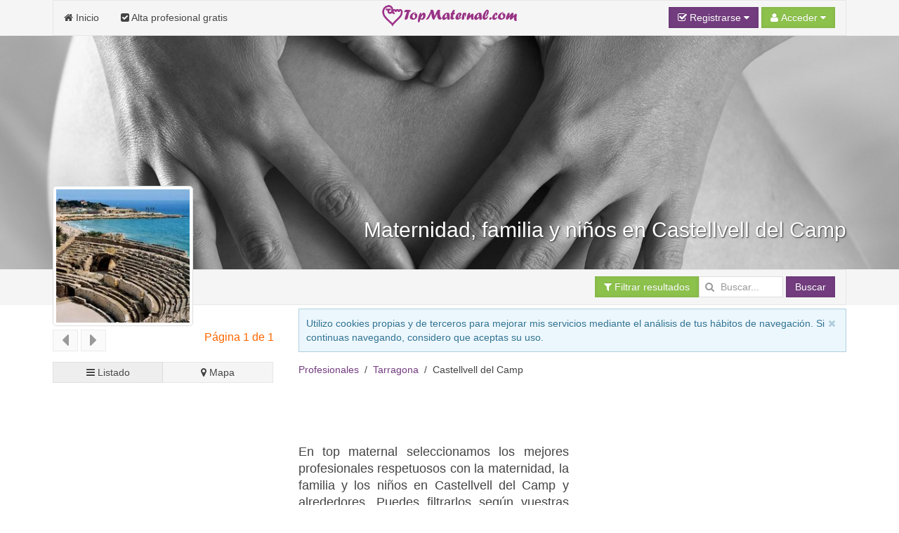

--- FILE ---
content_type: text/html; charset=UTF-8
request_url: https://www.topmaternal.com/Tarragona/Castellvell-del-Camp.htm
body_size: 11919
content:
<!DOCTYPE html><html
xmlns="http://www.w3.org/1999/xhtml" lang="es" xml:lang="es"><head><link
rel="dns-prefetch" href="www.google-analytics.com"><link
rel="dns-prefetch" href="maps.googleapis.com"><link
rel="dns-prefetch" href="apis.google.com"><meta
name="viewport" content="width=device-width, initial-scale=1"><script async src="/jsv3/js.min.js" type="text/javascript"></script><style>html{font:normal 14px / 20px Verdana,Arial,sans-serif;-webkit-text-size-adjust:100%;-ms-text-size-adjust:100%;background:#fff;color:#444}body{margin:0}a{background:transparent}a{color:#723c7e;text-decoration:none;cursor:pointer}strong{font-weight:bold}ins{background:#ffa;color:#444;text-decoration:none}img{max-width:100%;height:auto;-moz-box-sizing:border-box;box-sizing:border-box;border:0;vertical-align:middle}p,ul{margin:0 0 15px 0}*+p{margin-top:15px}ul{padding-left:30px}hr{-moz-box-sizing:content-box;box-sizing:content-box;height:0;margin:15px 0;border:0;border-top:1px solid #ddd}::-moz-selection{background:#39f;color:#fff;text-shadow:none}::selection{background:#39f;color:#fff;text-shadow:none}nav{display:block}.uk-grid:before,.uk-grid:after{content:" ";display:table}.uk-grid:after{clear:both}.uk-grid{margin:0 0 0 -25px;padding:0;list-style:none}.uk-grid>*{margin:0;padding-left:25px;float:left}.uk-grid>*>:last-child{margin-bottom:0}@media (min-width:1220px){.uk-grid:not(.uk-grid-preserve){margin-left:-35px}.uk-grid:not(.uk-grid-preserve)>*{padding-left:35px}}@media (min-width:1220px){.uk-grid-divider:not(.uk-grid-preserve):empty{margin-top:35px;margin-bottom:35px}}.uk-grid-divider:empty{margin-top:25px;margin-bottom:25px;border-top:1px solid #ddd}[class*='uk-width']{-moz-box-sizing:border-box;box-sizing:border-box;width:100%}.uk-width-1-1{width:100%}.uk-width-3-10{width:30%}.uk-panel{display:block;position:relative}.uk-panel:before,.uk-panel:after{content:" ";display:table}.uk-panel:after{clear:both}.uk-panel>:not(.uk-panel-title):last-child{margin-bottom:0}.uk-nav{margin:0;padding:0;list-style:none}.uk-nav li>a{display:block;text-decoration:none}.uk-nav>li>a{padding:5px 15px}.uk-nav-header{padding:5px 15px;text-transform:uppercase;font-weight:bold;font-size:12px}.uk-nav-header:not(:first-child){margin-top:15px}.uk-nav-divider{margin:9px 15px}.uk-nav-dropdown>li>a{color:#444}.uk-nav-dropdown .uk-nav-header{color:#999}.uk-nav-dropdown .uk-nav-divider{border-top:1px solid #ddd}.uk-nav-offcanvas>li>a{color:#ccc;padding:10px 15px;border-top:1px solid rgba(0,0,0,0.3);box-shadow:inset 0 1px 0 rgba(255,255,255,0.05);text-shadow:0 1px 0 rgba(0,0,0,0.5)}.uk-nav-offcanvas{border-bottom:1px solid rgba(0,0,0,0.3);box-shadow:0 1px 0 rgba(255,255,255,0.05)}.uk-navbar{background:#f5f5f5;color:#444;border:1px solid rgba(0,0,0,0.06);border-radius:0}.uk-navbar:before,.uk-navbar:after{content:" ";display:table}.uk-navbar:after{clear:both}.uk-navbar-nav{margin:0;padding:0;list-style:none;float:left}.uk-navbar-nav>li{float:left;position:relative}.uk-navbar-nav>li>a{display:block;-moz-box-sizing:border-box;box-sizing:border-box;text-decoration:none;height:50px;padding:0 15px;line-height:49px;color:#444;font-size:14px;font-family:Verdana,Arial,sans-serif;font-weight:normal;margin-top:-1px;margin-left:-1px;border:1px solid transparent;border-bottom-width:0;text-shadow:0 1px 0 #fff}.uk-navbar-nav .uk-navbar-nav-subtitle{line-height:37px}.uk-navbar-nav-subtitle>div{margin-top:-10.5px;font-size:10px;line-height:12px}.uk-navbar-content,.uk-navbar-brand,.uk-navbar-toggle{-moz-box-sizing:border-box;box-sizing:border-box;display:block;height:50px;padding:0 15px;float:left;margin-top:-1px;text-shadow:0 1px 0 #fff}.uk-navbar-content:before,.uk-navbar-brand:before,.uk-navbar-toggle:before{content:'';display:inline-block;height:100%;vertical-align:middle}.uk-navbar-brand{font-size:18px;color:#444;text-decoration:none}.uk-navbar-toggle{font-size:18px;color:#444;text-decoration:none}.uk-navbar-toggle:after{content:"\f0c9";font-family:FontAwesome;vertical-align:middle}.uk-navbar-center{float:none;text-align:center;max-width:50%;margin-left:auto;margin-right:auto}.uk-navbar-flip{float:right}.uk-navbar-nav:first-child>li:first-child>a{border-top-left-radius:0;border-bottom-left-radius:0}.uk-form input{-moz-box-sizing:border-box;box-sizing:border-box;margin:0;border-radius:0;font:inherit;color:inherit}.uk-form input::-moz-focus-inner{border:0;padding:0}.uk-form input[type="text"],.uk-form input[type="password"],.uk-form input[type="search"]{-webkit-appearance:none}.uk-form input[type="search"]::-webkit-search-cancel-button,.uk-form input[type="search"]::-webkit-search-decoration{-webkit-appearance:none}.uk-form ::-moz-placeholder{opacity:1}.uk-form input:not([type="radio"]):not([type="checkbox"]){vertical-align:middle}.uk-form>:last-child{margin-bottom:0}.uk-form input[type="text"],.uk-form input[type="password"],.uk-form input[type="search"]{height:30px;max-width:100%;padding:4px 6px;border:1px solid #ddd;background:#fff;color:#444;-webkit-transition:all linear 0.2s;transition:all linear 0.2s;border-radius:0}.uk-form :-ms-input-placeholder{color:#999 !important}.uk-form ::-moz-placeholder{color:#999}.uk-form ::-webkit-input-placeholder{color:#999}.uk-form-row:before,.uk-form-row:after{content:" ";display:table}.uk-form-row:after{clear:both}.uk-form-row+.uk-form-row{margin-top:15px}.uk-form-icon{display:inline-block;position:relative;max-width:100%}.uk-form-icon>[class*='uk-icon-']{position:absolute;top:50%;width:30px;margin-top:-7px;font-size:14px;color:#999;text-align:center;pointer-events:none}.uk-form-icon:not(.uk-form-icon-flip)>input{padding-left:30px !important}.uk-button::-moz-focus-inner{border:0;padding:0}.uk-button{-webkit-appearance:none;margin:0;border:none;overflow:visible;font:inherit;color:#444;text-transform:none;display:inline-block;-moz-box-sizing:border-box;box-sizing:border-box;padding:0 12px;background:#f5f5f5;vertical-align:middle;line-height:28px;min-height:30px;font-size:1rem;text-decoration:none;text-align:center;border:1px solid rgba(0,0,0,0.06);border-radius:0;text-shadow:0 1px 0 #fff}.uk-button:not(:disabled){cursor:pointer}.uk-button-primary{background-color:#723c7e;color:#fff}.uk-button-success{background-color:#8cc14c;color:#fff}.uk-button-large{min-height:40px;padding:0 15px;line-height:38px;font-size:16px;border-radius:1px}.uk-button-dropdown{display:inline-block;vertical-align:middle;position:relative}.uk-button-primary,.uk-button-success{box-shadow:inset 0 0 5px rgba(0,0,0,0.05);text-shadow:0 -1px 0 rgba(0,0,0,0.1)}@font-face{font-family:'FontAwesome';src:url("/fonts/fontawesome-webfont.eot");src:url("/fonts/fontawesome-webfont.eot?#iefix") format("embedded-opentype"),url("/fonts/fontawesome-webfont.woff") format("woff"),url("/fonts/fontawesome-webfont.ttf") format("truetype");font-weight:normal;font-style:normal}[class*='uk-icon-']{font-family:FontAwesome;display:inline-block;font-weight:normal;font-style:normal;line-height:1;-webkit-font-smoothing:antialiased;-moz-osx-font-smoothing:grayscale}.uk-icon-search:before{content:"\f002"}.uk-icon-envelope-o:before{content:"\f003"}.uk-icon-user:before{content:"\f007"}.uk-icon-home:before{content:"\f015"}.uk-icon-check-square-o:before{content:"\f046"}.uk-icon-bar-chart-o:before{content:"\f080"}.uk-icon-key:before{content:"\f084"}.uk-icon-filter:before{content:"\f0b0"}.uk-icon-caret-down:before{content:"\f0d7"}.uk-icon-check-square:before{content:"\f14a"}.uk-thumbnail{display:inline-block;max-width:100%;-moz-box-sizing:border-box;box-sizing:border-box;margin:0;padding:4px;border:1px solid #ddd;background:#fff;border-radius:0}[class*='uk-animation-']{-webkit-animation-duration:0.5s;animation-duration:0.5s;-webkit-animation-timing-function:ease-out;animation-timing-function:ease-out;-webkit-animation-fill-mode:both;animation-fill-mode:both}.uk-animation-reverse{-webkit-animation-direction:reverse;animation-direction:reverse;-webkit-animation-timing-function:ease-out;animation-timing-function:ease-out}.uk-dropdown{display:none;position:absolute;top:100%;left:0;z-index:1020;-moz-box-sizing:border-box;box-sizing:border-box;width:200px;margin-top:5px;padding:15px;background:#fff;color:#444;font-size:1rem;vertical-align:top;border:1px solid #ddd;border-radius:0}.uk-dropdown .uk-nav{margin:0 -15px}@media (min-width:768px){.uk-dropdown:not(.uk-dropdown-stack)>.uk-dropdown-grid{margin-left:-15px;margin-right:-15px}.uk-dropdown:not(.uk-dropdown-stack)>.uk-dropdown-grid>[class*='uk-width-']{padding-left:15px;padding-right:15px}}@media (max-width:767px){.uk-dropdown-grid>[class*='uk-width-']{width:100%}}.uk-offcanvas{display:none;position:fixed;top:0;right:0;bottom:0;left:0;z-index:1000;background:rgba(0,0,0,0.1)}.uk-offcanvas-bar{position:fixed;top:0;bottom:0;left:0;-webkit-transform:translateX(-100%);transform:translateX(-100%);z-index:1001;width:270px;max-width:100%;background:#333;overflow-y:auto;-webkit-overflow-scrolling:touch;-webkit-transition:-webkit-transform .3s ease-in-out;transition:transform .3s ease-in-out}.uk-offcanvas-bar:after{content:"";display:block;position:absolute;top:0;bottom:0;right:0;width:1px;background:rgba(0,0,0,0.6);box-shadow:0 0 5px 2px rgba(0,0,0,0.6)}.uk-text-small{font-size:11px;line-height:16px}.uk-text-center{text-align:center !important}.uk-container{-moz-box-sizing:border-box;box-sizing:border-box;max-width:980px;padding:0 25px}@media (min-width:1220px){.uk-container{max-width:1200px;padding:0 35px}}.uk-container:before,.uk-container:after{content:" ";display:table}.uk-container:after{clear:both}.uk-container-center{margin-left:auto;margin-right:auto}.uk-responsive-width,.uk-responsive-height{-moz-box-sizing:border-box;box-sizing:border-box}.uk-responsive-width{max-width:100%;height:auto}.uk-responsive-height{max-height:100%;width:auto}.uk-margin-top{margin-top:15px !important}.uk-margin-large-top{margin-top:50px !important}.uk-border-rounded{border-radius:5px}@media (min-width:960px){.uk-visible-small{display:none !important}.uk-visible-medium{display:none !important}}@media (min-width:768px) and (max-width:959px){.uk-visible-small{display:none !important}.uk-visible-large{display:none !important }}@media (max-width:767px){.uk-visible-medium{display:none !important}.uk-visible-large{display:none !important}.uk-hidden-small{display:none !important}}ins{background: none !important;text-decoration: none;}.uk-autocomplete{display:inline-block;position:relative;max-width:100%;vertical-align:middle}.uk-search{display:inline-block;position:relative;margin:0}.uk-search:before{content:"\f002";position:absolute;top:0;left:0;width:30px;line-height:30px;text-align:center;font-family:FontAwesome;font-size:14px;color:rgba(0,0,0,.2)}.uk-search-field::-moz-focus-inner{border:0;padding:0}.uk-search-field::-webkit-search-cancel-button,.uk-search-field::-webkit-search-decoration{-webkit-appearance:none}.uk-search-field::-ms-clear{display:none}.uk-search-field::-moz-placeholder{opacity:1}.uk-search-field{-moz-box-sizing:border-box;box-sizing:border-box;margin:0;border-radius:0;font:inherit;color:#444;-webkit-appearance:none;width:120px;height:30px;padding:0 0 0 30px;border:1px solid rgba(0,0,0,0);background:rgba(0,0,0,0);-webkit-transition:all linear .2s;transition:all linear .2s;vertical-align:middle}.uk-search-field:-ms-input-placeholder{color:#999!important}.uk-search-field::-moz-placeholder{color:#999}.uk-search-field::-webkit-input-placeholder{color:#999}.uk-overlay-bottom { top: auto; } .uk-overlay-background { background: rgba(121, 63, 133, 0.0) none repeat scroll 0 0; } .uk-overlay-panel {bottom: 0; color: #fff; left: 0; padding: 20px; position: absolute; right: 0; }</style><link
rel="shortcut icon" href="/css/topmaternal/favicon.ico"><link
rel="apple-touch-icon" href="/css/topmaternal/apple-touch-icon.png"><title>Maternidad, familia y niños en Castellvell del Camp</title><meta
http-equiv="Content-Type" content="text/html; charset=UTF-8"><META
NAME="KEYWORDS" CONTENT="maternidad Castellvell del Camp, familia Castellvell del Camp, niños Castellvell del Camp, profesionales en niños Castellvell del Camp, profesionales en Castellvell del Camp, profesionales en niños Castellvell del Camp, Castellvell del Camp profesionales en niños, profesionales Castellvell del Camp Cataluña, profesionales en niños pueblo Castellvell del Camp, profesionales en niños en el pueblo de Castellvell del Camp
"><META
NAME="DESCRIPTION" CONTENT="En top maternal seleccionamos los mejores profesionales respetuosos con la maternidad, la familia y los niños en Castellvell del Camp y alrededores.
Puedes filtrarlos según vuestras necesidades (actividades, asesoramientos, acompañamiento, especialistas, educación, formación, servicios, tiendas, regalos, fotografía…) y encontrar rápidamente el profesional que más se adapta a vuestra búsqueda en ese bonito pueblo de la provincia de Tarragona..
"><META
NAME="GOOGLEBOT" CONTENT="INDEX,FOLLOW,ALL"><META
NAME="ROBOTS" CONTENT="INDEX,FOLLOW,ALL"><META
NAME="REVISIT" CONTENT="7 days"><META
NAME="NOW" CONTENT="2026-01-18 11:13:42"><META
NAME="REVIEW" CONTENT="2026-01-18 11:13:42"><META
NAME="REVISIT-AFTER" CONTENT="7 DAYS"><script>(function(i,s,o,g,r,a,m){i['GoogleAnalyticsObject']=r;i[r]=i[r]||function(){
  (i[r].q=i[r].q||[]).push(arguments)},i[r].l=1*new Date();a=s.createElement(o),
  m=s.getElementsByTagName(o)[0];a.async=1;a.src=g;m.parentNode.insertBefore(a,m)
  })(window,document,'script','//www.google-analytics.com/analytics.js','ga');

  ga('create', 'UA-93994570-1', 'auto');
  ga('send', 'pageview');</script> <script async src="//pagead2.googlesyndication.com/pagead/js/adsbygoogle.js"></script> <script>(adsbygoogle = window.adsbygoogle || []).push({
    google_ad_client: "ca-pub-3761112453908368",
    enable_page_level_ads: true
  });</script> <script type="application/ld+json">{
  "@context": "http://schema.org",
  "@type": "WebSite",
   "name": "topmaternal.com",
  "alternateName": "TopMaternal",
  "url": "https://www.topmaternal.com",
  "sameAs": [
    "https://www.facebook.com/topmaternal.spain/",
    "https://twitter.com/topmaternal",
    "https://www.instagram.com/topmaternal/",
    "https://www.linkedin.com/company/top-maternal",
    "https://plus.google.com/b/116434865461181606638/116434865461181606638",
    "https://www.youtube.com/channel/UCV2D8AU6_a4T3K_l1c7vs4w"
  ]
}</script></head><body
onload="loadScript()"><div
style="z-index:10000;"><div
style="position: absolute; top: -3px; left: 50%; -ms-transform: translate(-50%,0%);-webkit-transform: translate(-50%,0%);transform: translate(-50%, 0%); width: 200px; z-index: 10000"><div>
<img
src="/img/logo-www.topmaternal-plano.com.gif" alt="Logo "></div></div></div><div
style="z-index:9999; background-color:#f5f5f5; width: 100%"><div
class="uk-container uk-container-center"><nav
class="uk-navbar"><ul
class="uk-navbar-nav uk-hidden-small"><li><a
href="/"><i
class="uk-icon-home"></i> Inicio</a></li><li><a
href="/panel/"><i
class="uk-icon-check-square"></i> Alta profesional gratis</a></li></ul><a
href="#my-id" class="uk-navbar-toggle uk-visible-small" data-uk-offcanvas></a><div
id="userModule" class="uk-navbar-content uk-navbar-flip"></div>
</nav></div></div><div
id="my-id" class="uk-offcanvas"><div
class="uk-offcanvas-bar"><div
class="uk-margin-large-top"><ul
class="uk-nav uk-nav-offcanvas" data-uk-nav><li><a
href="/"><i
class="uk-icon-home"></i> Inicio</a></li><li><a
href="/panel/"><i
class="uk-icon-check-square"></i> Alta profesional gratis</a></li></ul><hr
/></div></div></div><div
style="z-index: 9998;"><figure
class="uk-overlay" style="margin-bottom: 0px;"><img
id="headImage" class="uk-responsive-height uk-responsive-width" src="/img/cabecera/profesionales/profesionales_3.jpg" alt="profesionales"><figcaption
class="uk-overlay-panel uk-overlay-background uk-overlay-bottom"><div
class="uk-container uk-container-center"><h1 class="uk-text-right" style="color: #fff; font-size:30px; text-shadow: 1px 1px 2px rgba(50, 50, 50, 1);">Maternidad, familia y niños en Castellvell del Camp</h1></div></figcaption></figure><div
style="width: 100%; background-color: #f5f5f5; z-index: 1;" data-uk-sticky><div
class="uk-container uk-container-center">
<nav
class="uk-navbar">
<a
id="brand" href="" class="uk-navbar-brand uk-hidden-small" style="opacity : 0.0">Castellvell del Camp</a><div
class="uk-navbar-content uk-navbar-flip"><a
href="#filtros" class="uk-button uk-button-success" data-uk-smooth-scroll="{offset: 70}"><i
class="uk-icon-filter"></i> Filtrar resultados</a><form
class="uk-form uk-search" METHOD=POST ACTION="/buscador.php"><div
class="uk-autocomplete uk-form" data-uk-autocomplete="{source:'/libv3/helpers/json.php?conector=ciudadid'}"><div
class="uk-form-icon">
<i
class="uk-icon-search"></i>
<input
class="uk-search-field" type="search" placeholder="Buscar..." name="Destino" autocomplete="on"> <script type="text/autocomplete"><ul id="findList" class="uk-nav uk-nav-autocomplete uk-autocomplete-results">
                                        {{~items}}
                                        <li data-value="{{ $item.value }}">
                                            <a>
                                                {{ $item.title }}
                                                <div>{{{ $item.text }}}</div>
                                            </a>
                                        </li>
                                        {{/items}}
                                        </ul></script> </div></div>
<button
id="searchButton" class="uk-button uk-button-primary">Buscar</button></form></div>
</nav></div></div></div><div
id="headend" style="display: none"></div><div
class="uk-container uk-container-center"><div
class="uk-grid" data-uk-grid-margin><div
class="uk-width-3-10 uk-visible-large uk-text-center"><div
id="businessLogo" style="z-index:10000; position: relative; top: -170px; margin-bottom: -180px; width: 200px; height: 200px;" class="uk-hidden-small uk-animation-reverse" data-docs-animation="uk-animation-slide-top"><img
class="uk-thumbnail uk-border-rounded uk-responsive-height uk-responsive-width" src="/resize/logo/200x200/img/logo/provincias/Tarragona.jpg" alt="Tarragona" height="200px;"></div><div
class="uk-container" style="padding: 0 5px;"><div
class="uk-margin-top"></div></div><div
id="alert-contact" class="uk-modal"><div
class="uk-modal-dialog" style="margin-top:100px;">
<a
class="uk-modal-close uk-close"></a>
A este negocio sólo se le puede contactar vía email.<br
/>Por favor, utiliza el formulario para contactar con la persona que te atenderá.</div></div><div
class="uk-grid uk-grid-small uk-text-left" data-uk-sticky="{top:60}"><div
class="uk-width-1-2 uk-margin-bottom"><button
class="uk-button uk-button-primary" type="button" disabled><i
class="uk-icon-caret-left uk-icon-medium"></i></button> <button
class="uk-button uk-button-primary" type="button" disabled><i
class="uk-icon-caret-right uk-icon-medium"></i></button></div><div
class="uk-width-1-2 uk-margin-bottom"><h4 class="uk-text-right">Página 1 de 1</h4></div><div
class="uk-width-medium-1-1"><a
href="#results" id="switcherLink" hidden data-uk-smooth-scroll> </a><div
id="listEmpresa-switch" data-uk-switcher="{connect:'#listEmpresa-content'}" class="uk-button-group uk-width-1-1"><button
id="listado" type="button" class="uk-button uk-active uk-width-1-2" aria-expanded="false"><i
class="uk-icon-bars"></i> Listado</button><button
id="mapa" type="button" class="uk-button uk-width-1-2" aria-expanded="false"><i
class="uk-icon-map-marker"></i> Mapa</button></div></div></div></div><div
class="uk-width-large-7-10 uk-width-medium-1-1"><div
id="avisoCookies" class="uk-alert uk-margin-small-top" style="display: none" data-uk-alert>
<a
href="" class="uk-alert-close uk-close"></a><p>Utilizo cookies propias y de terceros para mejorar mis servicios mediante el análisis de tus hábitos de navegación. Si continuas navegando, considero que aceptas su uso.</p></div><ul
class="uk-breadcrumb" style="margin-bottom: 0px;"><li><a
href="https://www.topmaternal.com" title="Profesionales">Profesionales</a></li><li><a
href="https://www.topmaternal.com/Tarragona.htm" title="Profesionales en Tarragona">Tarragona</a></li><li>Castellvell del Camp</li></ul><div
class="uk-panel" ><script async src="//pagead2.googlesyndication.com/pagead/js/adsbygoogle.js"></script> 
<ins
class="adsbygoogle"
style="display:inline-block;width:728px;height:90px"
data-ad-client="ca-pub-3761112453908368"
data-ad-slot="8556216535"></ins> <script>(adsbygoogle = window.adsbygoogle || []).push({});</script></div><div
class="uk-grid uk-grid-small"><div
class="uk-width-medium-5-10"><h2 class="uk-panel-title uk-text-justify">En top maternal seleccionamos los mejores profesionales respetuosos con la maternidad, la familia y los niños en Castellvell del Camp y alrededores.
Puedes filtrarlos según vuestras necesidades (actividades, asesoramientos, acompañamiento, especialistas, educación, formación, servicios, tiendas, regalos, fotografía…) y encontrar rápidamente el profesional que más se adapta a vuestra búsqueda en ese bonito pueblo de la provincia de Tarragona..</h2></div><div
class="uk-width-medium-5-10" style="min-width: 336px !important;"><div
class="uk-panel" ><script async src="//pagead2.googlesyndication.com/pagead/js/adsbygoogle.js"></script> 
<ins
class="adsbygoogle"
style="display:inline-block;width:336px;height:280px"
data-ad-client="ca-pub-3761112453908368"
data-ad-slot="1032949737"></ins> <script>(adsbygoogle = window.adsbygoogle || []).push({});</script></div></div></div><div
class="uk-panel uk-panel-box uk-panel-box-primary"><h2 class="uk-panel-title uk-text-center">Profesionales cerca de Castellvell del Camp</h2><p
class="uk-text-justify">El objetivo de esta web es aportarte la mayor información de los mejores <strong>profesionales en Castellvell del Camp</strong>, pueblo de la provincia de Tarragona. Con estos datos podrás encontrar fácilmente al profesional en niños que buscas para reparar cualquier necesidad de tenga tu hijo.</p></div><div
class="uk-grid uk-grid-small"><div
class="uk-width-medium-5-10 uk-text-right" style="min-width: 336px !important;"><div
class="uk-panel" ><script async src="//pagead2.googlesyndication.com/pagead/js/adsbygoogle.js"></script> 
<ins
class="adsbygoogle"
style="display:inline-block;width:336px;height:280px"
data-ad-client="ca-pub-3761112453908368"
data-ad-slot="2509682937"></ins> <script>(adsbygoogle = window.adsbygoogle || []).push({});</script></div></div><div
class="uk-width-medium-5-10 uk-text-justify uk-margin-top"><h4 class="uk-text-center">Profesionales en el pueblo de Castellvell del Camp</h4> Con esta guía encontrarás la mejor oferta de profesionales en Castellvell del Camp y sus alrededores.<span
class=uk-text-center><div
class="uk-panel" ><script async src="//pagead2.googlesyndication.com/pagead/js/adsbygoogle.js"></script> 
<ins
class="adsbygoogle"
style="display:inline-block;width:200px;height:90px"
data-ad-client="ca-pub-3761112453908368"
data-ad-slot="8403269333"></ins> <script>(adsbygoogle = window.adsbygoogle || []).push({});</script></div></span></div></div><div
class="uk-panel uk-panel-box uk-panel-box-primary" id="results"><p
class="uk-text-justify">A continuación te mostramos los profesionales en niños que tenemos en nuestra guía <strong>en Castellvell del Camp</strong>.<h5>Si tus servicios o actividades son dirigidos a las familias, a la maternidad y crianza respetuosa, recuerda que <a
href="/register.php" title="alta gratis">puedes crear una página</a> en nuestra web de forma totalmente <b>gratuita</b>.</h5><hr>
En topmaternal.com hallarás al profesional que necesitas para tus hijos.</p></div><span
id="results"></span><ul
class="uk-switcher uk-margin" id="listEmpresa-content" data-uk-check-display><li
class="uk-active"><div
class="uk-panel uk-panel-box uk-panel-box-secondary uk-margin-bottom"><div
class="uk-grid uk-grid-divider"><div
class="uk-width-medium-4-10" id="aloj_84885"><h3 class="uk-panel-title uk-text-left" style="margin-bottom:5px;"><a
id="nombre_84885" href="/Barcelona/Pontons/Hotel-Rural-El-Moli.htm" title="profesional Hotel Rural el Molí" target="_blank"><b>Hotel Rural el Molí</b></a></h3>       <span
class="uk-text-left uk-text-small" id="pueblo_84885">Ubicado en Pontons
</span>
<span
class="uk-text-center" id="img_84885"><div
class="uk-margin-top">
<a
class="uk-overlay" href="/Barcelona/Pontons/Hotel-Rural-El-Moli.htm" title="profesional Hotel Rural el Molí" class="link_image" target="_blank">
<img
class="uk-thumbnail" src="/resize/principal/257x216/fotos/Principal_hotel_rural_el_moli_1db5ff38-5a31-457f-afc7-ab4a288ae3c3-jp.jpeg"  alt="Hotel Rural el Molí profesional Hotel Rural el Molí" width = "100%" border="0" style="max-height: 216px; max-width: 257px"/><div
class="uk-overlay-area"></div>
</a></div>
</span>
<span
class="uk-text-center"><div
class="uk-grid uk-margin-top"><div
class="uk-width-small-1-2 uk-text-center">
<b><a
id="nombre_84885" href="/Barcelona/Pontons/Hotel-Rural-El-Moli.htm" title="profesional Hotel Rural el Molí" target="_blank"><i
class="uk-icon-phone uk-icon-small"></i></a></b><br
/>
<a
id="nombre_84885" href="/Barcelona/Pontons/Hotel-Rural-El-Moli.htm" title="profesional Hotel Rural el Molí" target="_blank" onclick="stats('t', '84885',true);">
<b>Ver teléfono</b>
</a></div><div
class="uk-width-small-1-2 uk-text-center">
<b><a
id="nombre_84885" href="/Barcelona/Pontons/Hotel-Rural-El-Moli.htm" title="profesional Hotel Rural el Molí" target="_blank"><i
class="uk-icon-picture-o uk-icon-small"></i></a></b><br
/>
<a
id="nombre_84885" href="/Barcelona/Pontons/Hotel-Rural-El-Moli.htm" title="profesional Hotel Rural el Molí" target="_blank">
<b>4 Fotos</b><br
/><br
/>
</a></div></div>
</span></div><div
class="uk-width-medium-6-10"><h5 class="uk-text-justify"><i>Hotel Rural el Molí, Enoturismo romantico y familiar</i></h5><p
class="uk-text-justify">Casa de pueblo del siglo XIX restaurada en el 2007 con las comodidades de un pequeño hotel rural y nuestras ... <a
href="/Barcelona/Pontons/Hotel-Rural-El-Moli.htm" title="profesional Hotel Rural el Molí" target="_blank">seguir leyendo</a>
<br
/></p></div><div
class="uk-width-medium-1-1 uk-text-center uk-margin-top">
Hotel Rural el Molí es un <strong>profesional cerca de Castellvell del Camp</strong>, concretamente en la localidad de Pontons a 43.30 Kms. en línea recta.</div><div
class="uk-width-medium-8-10 uk-text-center uk-margin-top" style="border-left: 0px !important;"><ul
class="uk-grid uk-text-center" data-uk-grid-match="{target:'.uk-panel', row: true}" data-uk-grid-margin><li
class="uk-width-medium-1-6 uk-width-small-1-3 uk-text-center uk-text-small uk-text-primary"><i
class="uk-icon-check-square-o"></i><br>Actividades de movimiento</li><li
class="uk-width-medium-1-6 uk-width-small-1-3 uk-text-center uk-text-small uk-text-primary"><i
class="uk-icon-check-square-o"></i><br>Terapias manuales</li><li
class="uk-width-medium-1-6 uk-width-small-1-3 uk-text-center uk-text-small uk-text-primary"><i
class="uk-icon-check-square-o"></i><br>Terapias naturales</li><li
class="uk-width-medium-1-6 uk-width-small-1-3 uk-text-center uk-text-small uk-text-primary"><i
class="uk-icon-check-square-o"></i><br>Recursos (Web, blogs, apps, etc)</li><li
class="uk-width-medium-1-6 uk-width-small-1-3 uk-text-center uk-text-small uk-text-primary"><i
class="uk-icon-check-square-o"></i><br>Acompañamiento y grupos</li><li
class="uk-width-medium-1-6 uk-width-small-1-3 uk-text-center uk-text-small uk-text-primary"><i
class="uk-icon-check-square-o"></i><br>Escapadas con niños</li></ul></div><div
class="uk-width-medium-2-10 uk-text-center uk-margin-top">
<a
href="/Barcelona/Pontons/Hotel-Rural-El-Moli.htm" title=" profesional Hotel Rural el Molí" target="_blank" class="uk-button uk-button-primary">Ver Más</a></div></div></div><div
class="uk-panel uk-panel-box uk-panel-box-secondary uk-margin-bottom"><div
class="uk-grid uk-grid-divider"><div
class="uk-width-medium-4-10" id="aloj_87905"><h3 class="uk-panel-title uk-text-left" style="margin-bottom:5px;"><a
id="nombre_87905" href="/Tarragona/Tarragona/Vanessa-Callejon.htm" title="profesional Vanessa Callejón" target="_blank"><b>Vanessa Callejón</b></a></h3>       <span
class="uk-text-left uk-text-small" id="pueblo_87905">Ubicado en Tarragona
</span>
<span
class="uk-text-center" id="img_87905"><div
class="uk-margin-top">
<a
class="uk-overlay" href="/Tarragona/Tarragona/Vanessa-Callejon.htm" title="profesional Vanessa Callejón" class="link_image" target="_blank">
<img
class="uk-thumbnail" src="/resize/principal/257x216/fotos/Principal_vanessa_callejon_foto_mia_2-j.jpg"  alt="Vanessa Callejón profesional Vanessa Callejón" width = "100%" border="0" style="max-height: 216px; max-width: 257px"/><div
class="uk-overlay-area"></div>
</a></div>
</span>
<span
class="uk-text-center"><div
class="uk-grid uk-margin-top"><div
class="uk-width-small-1-2 uk-text-center">
<b><a
id="nombre_87905" href="/Tarragona/Tarragona/Vanessa-Callejon.htm" title="profesional Vanessa Callejón" target="_blank"><i
class="uk-icon-phone uk-icon-small"></i></a></b><br
/>
<a
id="nombre_87905" href="/Tarragona/Tarragona/Vanessa-Callejon.htm" title="profesional Vanessa Callejón" target="_blank" onclick="stats('t', '87905',true);">
<b>Ver teléfono</b>
</a></div><div
class="uk-width-small-1-2 uk-text-center">
<b><a
id="nombre_87905" href="/Tarragona/Tarragona/Vanessa-Callejon.htm" title="profesional Vanessa Callejón" target="_blank"><i
class="uk-icon-picture-o uk-icon-small"></i></a></b><br
/>
<a
id="nombre_87905" href="/Tarragona/Tarragona/Vanessa-Callejon.htm" title="profesional Vanessa Callejón" target="_blank">
<b>2 Fotos</b><br
/><br
/>
</a></div></div>
</span></div><div
class="uk-width-medium-6-10"><h5 class="uk-text-justify"><i>Vanessa Callejón, </i></h5><p
class="uk-text-justify">DOULA EN TARRAGONA, REUS Y PROVINCIAOfrezco acompañamiento en el embarazo, parto y postparto , procesos de adopción y fertilidad , en Tarragona, Reus, Torredembarra...Me apasiona la maternidad,   vivo por y para ella. Mis hijas me enseñaron lo sagrado de gestar una vida,   parirlas con amor y tranquilidad y criarlas con conciencia y plenitud. En esta continua balanza por mantener el equilibrio me voy dedicando a una de las cos... <a
href="/Tarragona/Tarragona/Vanessa-Callejon.htm" title="profesional Vanessa Callejón" target="_blank">seguir leyendo</a>
<br
/></p></div><div
class="uk-width-medium-1-1 uk-text-center uk-margin-top">
Vanessa Callejón es un <strong>profesional cerca de Castellvell del Camp</strong>, concretamente en la localidad de Tarragona a 13.98 Kms. en línea recta.</div><div
class="uk-width-medium-8-10 uk-text-center uk-margin-top" style="border-left: 0px !important;"><ul
class="uk-grid uk-text-center" data-uk-grid-match="{target:'.uk-panel', row: true}" data-uk-grid-margin><li
class="uk-width-medium-1-6 uk-width-small-1-3 uk-text-center uk-text-small uk-text-primary"><i
class="uk-icon-check-square-o"></i><br>Asesoramiento</li><li
class="uk-width-medium-1-6 uk-width-small-1-3 uk-text-center uk-text-small uk-text-primary"><i
class="uk-icon-check-square-o"></i><br>Acompañamiento y grupos</li><li
class="uk-width-medium-1-6 uk-width-small-1-3 uk-text-center uk-text-small uk-text-primary"><i
class="uk-icon-check-square-o"></i><br>Embarazo</li><li
class="uk-width-medium-1-6 uk-width-small-1-3 uk-text-center uk-text-small uk-text-primary"><i
class="uk-icon-check-square-o"></i><br>Bebé</li><li
class="uk-width-medium-1-6 uk-width-small-1-3 uk-text-center uk-text-small uk-text-primary"><i
class="uk-icon-check-square-o"></i><br>Mamá</li><li
class="uk-width-medium-1-6 uk-width-small-1-3 uk-text-center uk-text-small uk-text-primary"><i
class="uk-icon-check-square-o"></i><br>Papá</li></ul></div><div
class="uk-width-medium-2-10 uk-text-center uk-margin-top">
<a
href="/Tarragona/Tarragona/Vanessa-Callejon.htm" title=" profesional Vanessa Callejón" target="_blank" class="uk-button uk-button-primary">Ver Más</a></div></div></div><div
class="uk-panel uk-panel-box uk-panel-box-secondary uk-margin-bottom"><div
class="uk-grid uk-grid-divider"><div
class="uk-width-medium-4-10" id="aloj_83139"><h3 class="uk-panel-title uk-text-left" style="margin-bottom:5px;"><a
id="nombre_83139" href="/Tarragona/Reus/El-Bosque-De-Gulubu.htm" title="profesional El Bosque de Gulubú" target="_blank"><b>El Bosque de Gulubú</b></a></h3>       <span
class="uk-text-left uk-text-small" id="pueblo_83139">Ubicado en Reus
</span>
<span
class="uk-text-center" id="img_83139"><div
class="uk-margin-top">
<a
class="uk-overlay" href="/Tarragona/Reus/El-Bosque-De-Gulubu.htm" title="profesional El Bosque de Gulubú" class="link_image" target="_blank">
<img
class="uk-thumbnail" src="/resize/principal/257x216/fotos/Cabecera_el_bosque_de_gulubu_sarah_preston_2_-j.jpg"  alt="El Bosque de Gulubú profesional El Bosque de Gulubú" width = "100%" border="0" style="max-height: 216px; max-width: 257px"/><div
class="uk-overlay-area"></div>
</a></div>
</span>
<span
class="uk-text-center"><div
class="uk-grid uk-margin-top"><div
class="uk-width-small-1-2 uk-text-center">
<b><a
id="nombre_83139" href="/Tarragona/Reus/El-Bosque-De-Gulubu.htm" title="profesional El Bosque de Gulubú" target="_blank"><i
class="uk-icon-phone uk-icon-small"></i></a></b><br
/>
<a
id="nombre_83139" href="/Tarragona/Reus/El-Bosque-De-Gulubu.htm" title="profesional El Bosque de Gulubú" target="_blank" onclick="stats('t', '83139',true);">
<b>Ver teléfono</b>
</a></div><div
class="uk-width-small-1-2 uk-text-center">
<b><a
id="nombre_83139" href="/Tarragona/Reus/El-Bosque-De-Gulubu.htm" title="profesional El Bosque de Gulubú" target="_blank"><i
class="uk-icon-picture-o uk-icon-small"></i></a></b><br
/>
<a
id="nombre_83139" href="/Tarragona/Reus/El-Bosque-De-Gulubu.htm" title="profesional El Bosque de Gulubú" target="_blank">
<b>2 Fotos</b><br
/><br
/>
</a></div></div>
</span></div><div
class="uk-width-medium-6-10"><h5 class="uk-text-justify"><i>El Bosque de Gulubú, </i></h5><p
class="uk-text-justify">Madre de día. Atención y cuidado de niños de 0 a 3 en el propio hogar, respetando ritmos individuales, cuidando el mundo emocional, el juego libre y espontaneo desde un vínculo seguro y un ambiente cálido y familiar.... <a
href="/Tarragona/Reus/El-Bosque-De-Gulubu.htm" title="profesional El Bosque de Gulubú" target="_blank">seguir leyendo</a>
<br
/></p></div><div
class="uk-width-medium-1-1 uk-text-center uk-margin-top">
Consulta sobre tu hijo en El Bosque de Gulubú, este profesionales está cercano a Castellvell del Camp, solamente a 3.42 Kms.</div><div
class="uk-width-medium-8-10 uk-text-center uk-margin-top" style="border-left: 0px !important;"><ul
class="uk-grid uk-text-center" data-uk-grid-match="{target:'.uk-panel', row: true}" data-uk-grid-margin></ul></div><div
class="uk-width-medium-2-10 uk-text-center uk-margin-top">
<a
href="/Tarragona/Reus/El-Bosque-De-Gulubu.htm" title=" profesional El Bosque de Gulubú" target="_blank" class="uk-button uk-button-primary">Ver Más</a></div></div></div><div
class="uk-panel uk-panel-box uk-panel-box-secondary uk-margin-bottom"><div
class="uk-grid uk-grid-divider"><div
class="uk-width-medium-4-10" id="aloj_86793"><h3 class="uk-panel-title uk-text-left" style="margin-bottom:5px;"><a
id="nombre_86793" href="/Tarragona/Tarragona/Niu-Ni-Do.htm" title="profesional Niunido " target="_blank"><b>Niunido </b></a></h3>       <span
class="uk-text-left uk-text-small" id="pueblo_86793">Ubicado en Tarragona
</span>
<span
class="uk-text-center" id="img_86793"><div
class="uk-margin-top">
<a
class="uk-overlay" href="/Tarragona/Tarragona/Niu-Ni-Do.htm" title="profesional Niunido " class="link_image" target="_blank">
<img
class="uk-thumbnail" src="/resize/principal/257x216/fotos/Logo_niunido___20160117_163554-j.jpg"  alt="Niunido  profesional Niunido " width = "100%" border="0" style="max-height: 216px; max-width: 257px"/><div
class="uk-overlay-area"></div>
</a></div>
</span>
<span
class="uk-text-center"><div
class="uk-grid uk-margin-top"><div
class="uk-width-small-1-2 uk-text-center">
<b><a
id="nombre_86793" href="/Tarragona/Tarragona/Niu-Ni-Do.htm" title="profesional Niunido " target="_blank"><i
class="uk-icon-phone uk-icon-small"></i></a></b><br
/>
<a
id="nombre_86793" href="/Tarragona/Tarragona/Niu-Ni-Do.htm" title="profesional Niunido " target="_blank" onclick="stats('t', '86793',true);">
<b>Ver teléfono</b>
</a></div><div
class="uk-width-small-1-2 uk-text-center">
<b><a
id="nombre_86793" href="/Tarragona/Tarragona/Niu-Ni-Do.htm" title="profesional Niunido " target="_blank"><i
class="uk-icon-picture-o uk-icon-small"></i></a></b><br
/>
<a
id="nombre_86793" href="/Tarragona/Tarragona/Niu-Ni-Do.htm" title="profesional Niunido " target="_blank">
<b>1Foto</b><br
/><br
/>
</a></div></div>
</span></div><div
class="uk-width-medium-6-10"><h5 class="uk-text-justify"><i>Niunido , Tienda online de productos infantiles </i></h5><p
class="uk-text-justify">Tienda online de productos infantiles, basada principalmente con los recién nacidos. ... <a
href="/Tarragona/Tarragona/Niu-Ni-Do.htm" title="profesional Niunido " target="_blank">seguir leyendo</a>
<br
/></p></div><div
class="uk-width-medium-1-1 uk-text-center uk-margin-top">
Consulta sobre tu hijo en Niunido , este profesionales está cercano a Castellvell del Camp, solamente a 5.82 Kms.</div><div
class="uk-width-medium-8-10 uk-text-center uk-margin-top" style="border-left: 0px !important;"><ul
class="uk-grid uk-text-center" data-uk-grid-match="{target:'.uk-panel', row: true}" data-uk-grid-margin><li
class="uk-width-medium-1-6 uk-width-small-1-3 uk-text-center uk-text-small uk-text-primary"><i
class="uk-icon-check-square-o"></i><br>Tiendas especializadas</li><li
class="uk-width-medium-1-6 uk-width-small-1-3 uk-text-center uk-text-small uk-text-primary"><i
class="uk-icon-check-square-o"></i><br>Regalos y promociones</li><li
class="uk-width-medium-1-6 uk-width-small-1-3 uk-text-center uk-text-small uk-text-primary"><i
class="uk-icon-check-square-o"></i><br>Embarazo</li><li
class="uk-width-medium-1-6 uk-width-small-1-3 uk-text-center uk-text-small uk-text-primary"><i
class="uk-icon-check-square-o"></i><br>Bebé</li><li
class="uk-width-medium-1-6 uk-width-small-1-3 uk-text-center uk-text-small uk-text-primary"><i
class="uk-icon-check-square-o"></i><br>Niño/a de 1 a 3 años</li></ul></div><div
class="uk-width-medium-2-10 uk-text-center uk-margin-top">
<a
href="/Tarragona/Tarragona/Niu-Ni-Do.htm" title=" profesional Niunido " target="_blank" class="uk-button uk-button-primary">Ver Más</a></div></div></div><div
class="uk-panel uk-panel-box uk-panel-box-secondary uk-margin-bottom"><div
class="uk-grid uk-grid-divider"><div
class="uk-width-medium-4-10" id="aloj_87060"><h3 class="uk-panel-title uk-text-left" style="margin-bottom:5px;"><a
id="nombre_87060" href="/Tarragona/Cambrils/Citzzy.htm" title="profesional Citzzy" target="_blank"><b>Citzzy</b></a></h3>       <span
class="uk-text-left uk-text-small" id="pueblo_87060">Ubicado en Cambrils
</span>
<span
class="uk-text-center" id="img_87060"><div
class="uk-margin-top">
<a
class="uk-overlay" href="/Tarragona/Cambrils/Citzzy.htm" title="profesional Citzzy" class="link_image" target="_blank">
<img
class="uk-thumbnail" src="/resize/principal/257x216/fotos/Principal_Foto_citzzy_kotm_cool_creek_blouse_and_skirt-j.jpg"  alt="Citzzy profesional Citzzy" width = "100%" border="0" style="max-height: 216px; max-width: 257px"/><div
class="uk-overlay-area"></div>
</a></div>
</span>
<span
class="uk-text-center"><div
class="uk-grid uk-margin-top"><div
class="uk-width-small-1-2 uk-text-center">
<b><a
id="nombre_87060" href="/Tarragona/Cambrils/Citzzy.htm" title="profesional Citzzy" target="_blank"><i
class="uk-icon-phone uk-icon-small"></i></a></b><br
/>
<a
id="nombre_87060" href="/Tarragona/Cambrils/Citzzy.htm" title="profesional Citzzy" target="_blank" onclick="stats('t', '87060',true);">
<b>Ver teléfono</b>
</a></div><div
class="uk-width-small-1-2 uk-text-center">
<b><a
id="nombre_87060" href="/Tarragona/Cambrils/Citzzy.htm" title="profesional Citzzy" target="_blank"><i
class="uk-icon-picture-o uk-icon-small"></i></a></b><br
/>
<a
id="nombre_87060" href="/Tarragona/Cambrils/Citzzy.htm" title="profesional Citzzy" target="_blank">
<b>9 Fotos</b><br
/><br
/>
</a></div></div>
</span></div><div
class="uk-width-medium-6-10"><h5 class="uk-text-justify"><i>Citzzy, Estilo y diseño a tu alcance</i></h5><p
class="uk-text-justify">Citzzy es una tienda de moda infantil y complementos para bebés, niñas y niños de 0 a 9 años.... <a
href="/Tarragona/Cambrils/Citzzy.htm" title="profesional Citzzy" target="_blank">seguir leyendo</a>
<br
/></p></div><div
class="uk-width-medium-1-1 uk-text-center uk-margin-top">
Citzzy es un <strong>profesional cerca de Castellvell del Camp</strong>, concretamente en la localidad de Cambrils a 13.80 Kms. en línea recta.</div><div
class="uk-width-medium-8-10 uk-text-center uk-margin-top" style="border-left: 0px !important;"><ul
class="uk-grid uk-text-center" data-uk-grid-match="{target:'.uk-panel', row: true}" data-uk-grid-margin><li
class="uk-width-medium-1-6 uk-width-small-1-3 uk-text-center uk-text-small uk-text-primary"><i
class="uk-icon-check-square-o"></i><br>Tiendas especializadas</li><li
class="uk-width-medium-1-6 uk-width-small-1-3 uk-text-center uk-text-small uk-text-primary"><i
class="uk-icon-check-square-o"></i><br>Regalos y promociones</li><li
class="uk-width-medium-1-6 uk-width-small-1-3 uk-text-center uk-text-small uk-text-primary"><i
class="uk-icon-check-square-o"></i><br>Bebé</li><li
class="uk-width-medium-1-6 uk-width-small-1-3 uk-text-center uk-text-small uk-text-primary"><i
class="uk-icon-check-square-o"></i><br>Niño/a de 1 a 3 años</li><li
class="uk-width-medium-1-6 uk-width-small-1-3 uk-text-center uk-text-small uk-text-primary"><i
class="uk-icon-check-square-o"></i><br>Niño/a de 3 a 6 años</li><li
class="uk-width-medium-1-6 uk-width-small-1-3 uk-text-center uk-text-small uk-text-primary"><i
class="uk-icon-check-square-o"></i><br>Niño/a de 6 a 12 años</li></ul></div><div
class="uk-width-medium-2-10 uk-text-center uk-margin-top">
<a
href="/Tarragona/Cambrils/Citzzy.htm" title=" profesional Citzzy" target="_blank" class="uk-button uk-button-primary">Ver Más</a></div></div></div><div
class="uk-panel uk-panel-box uk-panel-box-secondary uk-margin-bottom"><div
class="uk-grid uk-grid-divider"><div
class="uk-width-medium-4-10" id="aloj_82956"><h3 class="uk-panel-title uk-text-left" style="margin-bottom:5px;"><a
id="nombre_82956" href="/Tarragona/Miami-Platja/Judit-Iglesias-DArrels-I-Vincles.htm" title="profesional Arrels i vincles" target="_blank"><b>Arrels i vincles</b></a></h3>       <span
class="uk-text-left uk-text-small" id="pueblo_82956">Ubicado en Miami Platja
</span>
<span
class="uk-text-center" id="img_82956"><div
class="uk-margin-top">
<a
class="uk-overlay" href="/Tarragona/Miami-Platja/Judit-Iglesias-DArrels-I-Vincles.htm" title="profesional Arrels i vincles" class="link_image" target="_blank">
<img
class="uk-thumbnail" src="/resize/principal/257x216/fotos/empresa-nofoto.jpg"  alt="Arrels i vincles profesional Arrels i vincles" width = "100%" border="0" style="max-height: 216px; max-width: 257px"/><div
class="uk-overlay-area"></div>
</a></div>
</span>
<span
class="uk-text-center"><div
class="uk-grid uk-margin-top"><div
class="uk-width-small-1-2 uk-text-center">
<b><a
id="nombre_82956" href="/Tarragona/Miami-Platja/Judit-Iglesias-DArrels-I-Vincles.htm" title="profesional Arrels i vincles" target="_blank"><i
class="uk-icon-phone uk-icon-small"></i></a></b><br
/>
<a
id="nombre_82956" href="/Tarragona/Miami-Platja/Judit-Iglesias-DArrels-I-Vincles.htm" title="profesional Arrels i vincles" target="_blank" onclick="stats('t', '82956',true);">
<b>Ver teléfono</b>
</a></div><div
class="uk-width-small-1-2 uk-text-center">
<b><a
id="nombre_82956" href="/Tarragona/Miami-Platja/Judit-Iglesias-DArrels-I-Vincles.htm" title="profesional Arrels i vincles" target="_blank"><i
class="uk-icon-picture-o uk-icon-small"></i></a></b><br
/>
<a
id="nombre_82956" href="/Tarragona/Miami-Platja/Judit-Iglesias-DArrels-I-Vincles.htm" title="profesional Arrels i vincles" target="_blank">
<b>3 Fotos</b><br
/><br
/>
</a></div></div>
</span></div><div
class="uk-width-medium-6-10"><h5 class="uk-text-justify"><i>Arrels i vincles, </i></h5><p
class="uk-text-justify">&nbsp;Soy Judit Iglesias, Madre de Dia. Te abro las puertas de mi casa para que conozcas “Arrels i Vincles” un proyecto educativo que ... <a
href="/Tarragona/Miami-Platja/Judit-Iglesias-DArrels-I-Vincles.htm" title="profesional Arrels i vincles" target="_blank">seguir leyendo</a>
<br
/></p></div><div
class="uk-width-medium-1-1 uk-text-center uk-margin-top">
Arrels i vincles es un <strong>profesional cerca de Castellvell del Camp</strong>, concretamente en la localidad de Miami Platja a 15.56 Kms. en línea recta.</div><div
class="uk-width-medium-8-10 uk-text-center uk-margin-top" style="border-left: 0px !important;"><ul
class="uk-grid uk-text-center" data-uk-grid-match="{target:'.uk-panel', row: true}" data-uk-grid-margin></ul></div><div
class="uk-width-medium-2-10 uk-text-center uk-margin-top">
<a
href="/Tarragona/Miami-Platja/Judit-Iglesias-DArrels-I-Vincles.htm" title=" profesional Arrels i vincles" target="_blank" class="uk-button uk-button-primary">Ver Más</a></div></div></div></li><li><h3 class="uk-text-center">Profesionales recomendados en Castellvell del Camp</h3><div
class="uk-panel"><p
class="uk-text-justify">A continuación le proporcionamos la ubicación en el mapa de los <strong>profesionales en Castellvell del Camp</strong> que disponemos en nuestra guía. Las empresas están representadas en el mapa con un icono, para hacer más fácil su localización. Si deseas hacer más extensa tu búsqueda, te informamos que la provincia de Castellvell del Camp se encuentra  en el país de <a
href="/Espana.htm" title="Profesionales en el país de España">España</a>,  en la provincia de <a
href="/Tarragona.htm" title="Profesionales en la provincia de Tarragona">Tarragona</a>,  en la comunidad de <a
href="/Cataluna.htm" title="Profesionales en la comunidad de Cataluña">Cataluña</a>. También puede buscar profesionales ...</p><div
name="unloaded" id="map_canvas" style="width:100%; height: 600px; margin-left: auto; margin-right: auto;"></div></div></li></ul><h3 id="filtros" class="uk-text-center">Información de los profesionales en Castellvell del Camp</h3><div
class="uk-panel"><div
class="uk-grid"><div
class="uk-width-medium-3-4 uk-width-small-1-1"><p
class="uk-text-justify">Para facilitar la elección de un <strong><i>profesional en Castellvell del Camp</i></strong>, puedes filtrar tu búsqueda mediante los iconos que estén activados.</p><div
class="uk-grid" data-uk-grid-margin><div
class="uk-width-medium-3-10"><ul
class="uk-tab uk-tab-left" data-uk-tab="{connect:'#tab-left-content'}"><li
class="uk-active"><a
href="#">Actividad o servicio</a></li></ul></div><div
class="uk-width-medium-7-10"><ul
id="tab-left-content" class="uk-switcher"><li
class="uk-active"><div
class="uk-panel"><h4>Actividad o servicio</h4><ul
class="uk-grid ulreadmore" data-uk-grid-match data-uk-grid-margin><li
class="uk-width-medium-1-4 uk-width-small-1-3 uk-text-center uk-text-small"><a
href="/Tarragona/Asesoramiento/Castellvell-del-Camp.htm" title="profesionales asesoramiento en Castellvell del Camp
"><i
class="uk-icon-check-square-o uk-icon-medium"></i></a><br
/><a
href="/Tarragona/Asesoramiento/Castellvell-del-Camp.htm" title="profesionales asesoramiento en Castellvell del Camp
">
<strong>Asesoramiento</strong>
</a></li><li
class="uk-width-medium-1-4 uk-width-small-1-3 uk-text-center uk-text-small"><a
href="/Tarragona/terapias-naturales/Castellvell-del-Camp.htm" title="profesionales Terapias naturales en Castellvell del Camp
"><i
class="uk-icon-check-square-o uk-icon-medium"></i></a><br
/><a
href="/Tarragona/terapias-naturales/Castellvell-del-Camp.htm" title="profesionales Terapias naturales en Castellvell del Camp
">
<strong>Terapias naturales</strong>
</a></li><li
class="uk-width-medium-1-4 uk-width-small-1-3 uk-text-center uk-text-small"><a
href="/Tarragona/formacion/Castellvell-del-Camp.htm" title="profesionales formacion en Castellvell del Camp
"><i
class="uk-icon-check-square-o uk-icon-medium"></i></a><br
/><a
href="/Tarragona/formacion/Castellvell-del-Camp.htm" title="profesionales formacion en Castellvell del Camp
">
<strong>Formación</strong>
</a></li><li
class="uk-width-medium-1-4 uk-width-small-1-3 uk-text-center uk-text-small"><a
href="/Tarragona/fotografia/Castellvell-del-Camp.htm" title="profesionales fotografia en Castellvell del Camp
"><i
class="uk-icon-check-square-o uk-icon-medium"></i></a><br
/><a
href="/Tarragona/fotografia/Castellvell-del-Camp.htm" title="profesionales fotografia en Castellvell del Camp
">
<strong>Fotografía</strong>
</a></li><li
class="uk-width-medium-1-4 uk-width-small-1-3 uk-text-center uk-text-small"><a
href="/Tarragona/educacion-y-crianza/Castellvell-del-Camp.htm" title="profesionales educación y crianza en Castellvell del Camp
"><i
class="uk-icon-check-square-o uk-icon-medium"></i></a><br
/><a
href="/Tarragona/educacion-y-crianza/Castellvell-del-Camp.htm" title="profesionales educación y crianza en Castellvell del Camp
">
<strong>Educación y crianza</strong>
</a></li><li
class="uk-width-medium-1-4 uk-width-small-1-3 uk-text-center uk-text-small"><a
href="/Tarragona/tienda-especializada/Castellvell-del-Camp.htm" title="profesionales tiendas especializadas en Castellvell del Camp
"><i
class="uk-icon-check-square-o uk-icon-medium"></i></a><br
/><a
href="/Tarragona/tienda-especializada/Castellvell-del-Camp.htm" title="profesionales tiendas especializadas en Castellvell del Camp
">
<strong>Tienda especializada</strong>
</a></li><li
class="uk-width-medium-1-4 uk-width-small-1-3 uk-text-center uk-text-small"><a
href="/Tarragona/escapadas-con-ninos/Castellvell-del-Camp.htm" title="profesionales Escapadas con niños en Castellvell del Camp
"><i
class="uk-icon-check-square-o uk-icon-medium"></i></a><br
/><a
href="/Tarragona/escapadas-con-ninos/Castellvell-del-Camp.htm" title="profesionales Escapadas con niños en Castellvell del Camp
">
<strong>Escapadas con niños</strong>
</a></li><li
class="uk-width-medium-1-4 uk-width-small-1-3 uk-text-center uk-text-small"><a
href="/Tarragona/momentos-especiales/Castellvell-del-Camp.htm" title="profesionales momentos y servicios especiales en Castellvell del Camp
"><i
class="uk-icon-check-square-o uk-icon-medium"></i></a><br
/><a
href="/Tarragona/momentos-especiales/Castellvell-del-Camp.htm" title="profesionales momentos y servicios especiales en Castellvell del Camp
">
<strong>Momentos especiales</strong>
</a></li><li
class="uk-width-medium-1-4 uk-width-small-1-3 uk-text-center uk-text-small"><a
href="/Tarragona/acompanamiento-grupos/Castellvell-del-Camp.htm" title="profesionales acompañamiento y grupos en Castellvell del Camp
"><i
class="uk-icon-check-square-o uk-icon-medium"></i></a><br
/><a
href="/Tarragona/acompanamiento-grupos/Castellvell-del-Camp.htm" title="profesionales acompañamiento y grupos en Castellvell del Camp
">
<strong>Acompañamiento y grupos</strong>
</a></li><li
class="uk-width-medium-1-4 uk-width-small-1-3 uk-text-center uk-text-small"><a
href="/Tarragona/actividades-de-movimiento/Castellvell-del-Camp.htm" title="profesionales actividades de movimiento en Castellvell del Camp
"><i
class="uk-icon-check-square-o uk-icon-medium"></i></a><br
/><a
href="/Tarragona/actividades-de-movimiento/Castellvell-del-Camp.htm" title="profesionales actividades de movimiento en Castellvell del Camp
">
<strong>Actividades de movimiento</strong>
</a></li><li
class="uk-width-medium-1-4 uk-width-small-1-3 uk-text-center uk-text-small"><a
href="/Tarragona/terapias-holisticas/Castellvell-del-Camp.htm" title="profesionales Terapias holísticas en Castellvell del Camp
"><i
class="uk-icon-check-square-o uk-icon-medium"></i></a><br
/><a
href="/Tarragona/terapias-holisticas/Castellvell-del-Camp.htm" title="profesionales Terapias holísticas en Castellvell del Camp
">
<strong>Terapias holísticas</strong>
</a></li><li
class="uk-width-medium-1-4 uk-width-small-1-3 uk-text-center uk-text-small"><a
href="/Tarragona/terapias-manuales/Castellvell-del-Camp.htm" title="profesionales Terapias manuales en Castellvell del Camp
"><i
class="uk-icon-check-square-o uk-icon-medium"></i></a><br
/><a
href="/Tarragona/terapias-manuales/Castellvell-del-Camp.htm" title="profesionales Terapias manuales en Castellvell del Camp
">
<strong>Terapias manuales</strong>
</a></li></ul></div></li></ul></div></div></div><div
class="uk-width-medium-1-4 uk-text-center uk-hidden-small">
<img
class="uk-thumbnail" src="/images/tipos/profesionales/4p.jpg" width="150" height="100" border="1" style="max-height:100px;"/>
<br
/><br
/>
<img
class="uk-thumbnail" src="/images/tipos/profesionales/1p.jpg" width="150" height="100" border="1" style="max-height:100px;"/>
<br
/><br
/>
<img
class="uk-thumbnail" src="/images/tipos/profesionales/11p.jpg" width="150" height="100" border="1" style="max-height:100px;"/>
<br
/><br
/>
<img
class="uk-thumbnail" src="/images/tipos/profesionales/47p.jpg" width="150" height="100" border="1" style="max-height:100px;"/></div></div></div><h3 class="uk-text-center">Profesionales en pueblos cercanos a Castellvell del Camp</h3><div
class="uk-panel"><ul
class="uk-grid uk-grid-width-large-1-2 uk-grid-width-medium-1-2 uk-grid-width-small-1-1" data-uk-grid-margin><li
class="uk-grid-margin">1.-
<a
href="/Tarragona/Almoster.htm" title="profesionales en Almoster">
Almoster</a> (2.20 Kms.)</li><li
class="uk-grid-margin">2.-
<a
href="/Tarragona/Reus.htm" title="profesionales en Reus">
Reus</a> (2.93 Kms.)</li><li
class="uk-grid-margin">3.-
<a
href="/Tarragona/Maspujols.htm" title="profesionales en Maspujols">
Maspujols</a> (4.46 Kms.)</li><li
class="uk-grid-margin">4.-
<a
href="/Tarragona/LAleixar.htm" title="profesionales en L´Aleixar">
L´Aleixar</a> (4.99 Kms.)</li><li
class="uk-grid-margin">5.-
<a
href="/Tarragona/La-Selva-del-Camp.htm" title="profesionales en La Selva del Camp">
La Selva del Camp</a> (5.06 Kms.)</li><li
class="uk-grid-margin">6.-
<a
href="/Tarragona/Riudoms.htm" title="profesionales en Riudoms">
Riudoms</a> (5.94 Kms.)</li><li
class="uk-grid-margin">7.-
<a
href="/Tarragona/Les-Borges-del-Camp.htm" title="profesionales en Les Borges del Camp">
Les Borges del Camp</a> (6.61 Kms.)</li><li
class="uk-grid-margin">8.-
<a
href="/Tarragona/Vilaplana.htm" title="profesionales en Vilaplana">
Vilaplana</a> (7.64 Kms.)</li><li
class="uk-grid-margin">9.-
<a
href="/Lleida/Vilaplana.htm" title="profesionales en Vilaplana">
Vilaplana</a> (7.66 Kms.)</li><li
class="uk-grid-margin">10.-
<a
href="/Tarragona/LAlbiol.htm" title="profesionales en L´Albiol">
L´Albiol</a> (8.02 Kms.)</li><li
class="uk-grid-margin">11.-
<a
href="/Tarragona/Vila-seca.htm" title="profesionales en Vila-seca">
Vila-seca</a> (8.86 Kms.)</li><li
class="uk-grid-margin">12.-
<a
href="/Tarragona/Les-Voltes.htm" title="profesionales en Les Voltes">
Les Voltes</a> (8.98 Kms.)</li><li
class="uk-grid-margin">13.-
<a
href="/Tarragona/El-Morell.htm" title="profesionales en El Morell">
El Morell</a> (9.24 Kms.)</li><li
class="uk-grid-margin">14.-
<a
href="/Tarragona/La-Pobla-de-Mafumet.htm" title="profesionales en La Pobla de Mafumet">
La Pobla de Mafumet</a> (9.32 Kms.)</li><li
class="uk-grid-margin">15.-
<a
href="/Tarragona/La-Canonja.htm" title="profesionales en La Canonja">
La Canonja</a> (9.37 Kms.)</li><li
class="uk-grid-margin">16.-
<a
href="/Tarragona/Vilallonga-del-Camp.htm" title="profesionales en Vilallonga del Camp">
Vilallonga del Camp</a> (9.48 Kms.)</li><li
class="uk-grid-margin">17.-
<a
href="/Tarragona/La-Mussara.htm" title="profesionales en La Mussara">
La Mussara</a> (9.93 Kms.)</li><li
class="uk-grid-margin">18.-
<a
href="/Tarragona/Constanti.htm" title="profesionales en Constantí">
Constantí</a> (10.19 Kms.)</li><li
class="uk-grid-margin">19.-
<a
href="/Tarragona/Montbrio-del-Camp.htm" title="profesionales en Montbrió del Camp">
Montbrió del Camp</a> (10.19 Kms.)</li><li
class="uk-grid-margin">20.-
<a
href="/Tarragona/Riudecols.htm" title="profesionales en Riudecols">
Riudecols</a> (10.27 Kms.)</li><li
class="uk-grid-margin">21.-
<a
href="/Tarragona/Bonavista.htm" title="profesionales en Bonavista">
Bonavista</a> (10.36 Kms.)</li><li
class="uk-grid-margin">22.-
<a
href="/Tarragona/Botarell.htm" title="profesionales en Botarell">
Botarell</a> (10.37 Kms.)</li><li
class="uk-grid-margin">23.-
<a
href="/Tarragona/LAixavega.htm" title="profesionales en L´Aixavega">
L´Aixavega</a> (10.48 Kms.)</li><li
class="uk-grid-margin">24.-
<a
href="/Tarragona/Alforja.htm" title="profesionales en Alforja">
Alforja</a> (10.81 Kms.)</li><li
class="uk-grid-margin">25.-
<a
href="/Tarragona/Alcover.htm" title="profesionales en Alcover">
Alcover</a> (10.94 Kms.)</li><li
class="uk-grid-margin">26.-
<a
href="/Tarragona/Rourell.htm" title="profesionales en Rourell">
Rourell</a> (11.07 Kms.)</li><li
class="uk-grid-margin">27.-
<a
href="/Tarragona/El-Bosquet.htm" title="profesionales en El Bosquet">
El Bosquet</a> (11.23 Kms.)</li><li
class="uk-grid-margin">28.-
<a
href="/Tarragona/Vilafortuny.htm" title="profesionales en Vilafortuny">
Vilafortuny</a> (11.52 Kms.)</li><li
class="uk-grid-margin">29.-
<a
href="/Tarragona/El-Mila.htm" title="profesionales en El Milà">
El Milà</a> (11.78 Kms.)</li><li
class="uk-grid-margin">30.-
<a
href="/Tarragona/Mont-ral.htm" title="profesionales en Mont-ral">
Mont-ral</a> (11.88 Kms.)</li></ul><p
class="uk-text-justify">INFORMACIÓN ACLARATORIA: Las distancias entre pueblos están calculadas en linea recta.</p></div><div
class="uk-panel uk-panel-box uk-panel-box-primary uk-text-center uk-margin-top uk-margin-bottom"><ul
class="uk-subnav uk-subnav-line"><li><a
href="/" title="profesionales"><strong>profesionales</strong></a></li><li><a
href="/register.php" title="alta gratis"><strong>Añadir profesional GRATIS</strong></a></li><li><a
href="/panel/" title="acceso propietarios"><strong>Acceso propietarios</strong></a></li></ul></div><div
class="uk-panel uk-text-center"><div
class='uk-container uk-container-center uk-margin-top'> <script src="https://apis.google.com/js/platform.js" async defer>{lang: 'es'}</script> <div
class="g-page" data-href="https://plus.google.com/116434865461181606638" data-rel="publisher"></div></div><ul
class="uk-subnav uk-subnav-line"><li><a
href="/avisos.php"><strong>Aviso legal</strong></a></li><li><a
href="/panel/"><strong>Propietarios</strong></a></li><li><a
href="/register.php"><strong>Añadir profesional GRATIS</strong></a></li><li><a
ref='https://plus.google.com/b/116434865461181606638/116434865461181606638' title='Google + Topmaternal.com' rel='publisher'><strong>Google+</strong></a></li></ul></div><div
class="uk-width-1-1 uk-margin-top uk-margin-bottom"><p
class="uk-text-center">
©&nbsp;2012 2019 - Tu guía en internet de <a
href="/" class="link_negre" title="profesionales">profesionales</a><br></p><p
class="uk-text-center">Fin de la sección <a
href="/Tarragona/Castellvell-del-Camp.htm" title="Maternidad, familia y niños en Castellvell del Camp
">Maternidad, familia y niños en Castellvell del Camp
</a></p></div></div></div></div><script type="text/javascript">function mapScript() {
                                                var script = document.createElement('script');
                                                script.type = 'text/javascript';
                                                script.src = 'https://maps.googleapis.com/maps/api/js?v=3.exp' +
                                                '&sensor=true&key=AIzaSyChQcUG5L7AoQj7G-JKv5D62wRthURjMHk&callback=initMap';
                                                document.body.appendChild(script);
                                                
                                            }</script><script async type="text/javascript">function initMap() {                                                
                                                        var map;
                                                        var arr_markers = new Array();
                                                        var marker_img = new Array();
                                                        
                    var myLatlng = new google.maps.LatLng(41.180148,1.098697);
                    var myOptions = {
                      zoom: 9,
                      center: myLatlng,
                      mapTypeId: google.maps.MapTypeId.ROADMAP
                    };
                    latitudes = {idx84885: 41.413013,idx87905: 41.118883,idx83139: 41.149826,idx86793: 41.140160,idx87060: 41.063943,idx82956: 41.086551};
                    longitudes = {idx84885: 1.514141,idx87905: 1.244491,idx83139: 1.105532,idx86793: 1.053810,idx87060: 1.040932,idx82956: 0.960614};
                    alojamientos = {idx84885: 84885,idx87905: 87905,idx83139: 83139,idx86793: 86793,idx87060: 87060,idx82956: 82956};
                    var map = new google.maps.Map($("#map_canvas").get(0), myOptions);
                            marker_img[84885] = new google.maps.MarkerImage("/img/maps-topmaternal.png");
                            marker_img[87905] = new google.maps.MarkerImage("/img/maps-topmaternal.png");
                            marker_img[83139] = new google.maps.MarkerImage("/img/maps-topmaternal.png");
                            marker_img[86793] = new google.maps.MarkerImage("/img/maps-topmaternal.png");
                            marker_img[87060] = new google.maps.MarkerImage("/img/maps-topmaternal.png");
                            marker_img[82956] = new google.maps.MarkerImage("/img/maps-topmaternal.png");
                    var infowindow = new google.maps.InfoWindow();
                	var i=0;
                		
                	for (idx in latitudes) {
                		var lat_casa = latitudes[idx];
                		var lon_casa = longitudes[idx];
                		var id_aloj  = alojamientos[idx];
                		var latlng = new google.maps.LatLng(lat_casa,lon_casa);
                
                   		var marker = new google.maps.Marker({
                        	position: latlng,
                            map: map,
                            icon: marker_img[id_aloj],
                            html: document.getElementById("aloj_" + id_aloj).innerHTML });
                        
                        google.maps.event.addListener(marker, "click", function() {
                            infowindow.setContent(this.html);
                            infowindow.open(map, this);
                        });arr_markers[i]=marker;
                        i++;
                	}}</script><script type="text/javascript">function stats(stype, soid ,object) {
                
                                             stype = typeof stype !== 'undefined' ? stype : "v";
                                             soid = typeof soid !== 'undefined' ? soid : '2425';
                                             object = typeof object !== 'undefined' ? object : false;
                                            if (!object) {
                                                return true;  
                                            } else {
                                                $.ajax({ 
                                                        url: 'https://www.topmaternal.com/libv3/helpers/statsHelper.php', 
                                                        type: 'POST', 
                                                        data: {oid: soid,
                                                            type: stype},
                                                             
                                                        success: function(data, textStatus) {
                                                            
                                                        } 
                                                    });
                                                  return true;
                                                } 
                                            }</script><link
href="/css/topmaternal/css.css" rel="stylesheet" type="text/css" charset="utf-8" /><script type="text/javascript">function setCookie(key, value) {
                                        var expires = new Date();
                                        expires.setTime(expires.getTime() + (1 * 24 * 60 * 60 * 1000));
                                        document.cookie = key + '=' + value + ';expires=' + expires.toUTCString();
                                    }
                            
                                    function getCookie(key) {
                                        var keyValue = document.cookie.match('(^|;) ?' + key + '=([^;]*)(;|$)');
                                        return keyValue ? keyValue[2] : null;
                                    }</script><script type="text/javascript">function loadScript() {if (window.jQuery) {
                                                setCookie('ancho', document.body.clientWidth);
                                                window.pageID = 'listado'; 
                                                if($("#userModule").length == 0) {
                                                } else {
                                                    $.get( "/libv3/helpers/userModuleHelper.php", function( data ) {
                                                    $( "#userModule" ).html( data );
                                                    });
                                                }
                                                if($("#avisoCookies").length == 0) {
                                                } else {
                                                    $.get( "/libv3/helpers/cookies.php", function( data ) {
                                                        if (data == 1) {
                                                            $("#avisoCookies").show();
                                                            setTimeout(function () {
                                                            $("#avisoCookies").remove();
                                                            }, 15000);        
                                                        }
                                                    });
                                                }
                                                
                                                $('#listEmpresa-switch').on('uk.switcher.show', function(event, area){
                                                    if (area.attr('id')=='mapa') {
                                                        if (window.mapLoaded == true) {
                                                        } else {
                                                            mapScript();
                                                            window.mapLoaded = true;
                                                        }
                                                        
                                                        if ($("#switcherLink").length == 0) {
                                                        } else {
                                                            window.pageID = 'mapa';
                                                            $('#switcherLink').click();
                                                                
                                                        }
                                                    } else {
                                                        
                                                        if ($("#switcherLink").length == 0) {
                                                        } else {
                                                            if (window.pageID == 'mapa') {
                                                                $('#switcherLink').click();
                                                            }
                                                        }
                                                    }
                                                    
                                                });
                                                setTimeout(function() {
                                                    $.ajax({ 
                                                    url: 'https://www.topmaternal.com/Tarragona/Castellvell-del-Camp.htm?type=robocurl', 
                                                    type: 'GET', 
                                                    success: function(data, textStatus) { 
                                                    } 
                                                });},30000);
                                               
                                                if (typeof(stats) == "function") {
                                                    stats();                                                    
                                                }                    
                                               
                                            }}</script></div></body></html>

--- FILE ---
content_type: text/html; charset=utf-8
request_url: https://accounts.google.com/o/oauth2/postmessageRelay?parent=https%3A%2F%2Fwww.topmaternal.com&jsh=m%3B%2F_%2Fscs%2Fabc-static%2F_%2Fjs%2Fk%3Dgapi.lb.en.OE6tiwO4KJo.O%2Fd%3D1%2Frs%3DAHpOoo_Itz6IAL6GO-n8kgAepm47TBsg1Q%2Fm%3D__features__
body_size: 162
content:
<!DOCTYPE html><html><head><title></title><meta http-equiv="content-type" content="text/html; charset=utf-8"><meta http-equiv="X-UA-Compatible" content="IE=edge"><meta name="viewport" content="width=device-width, initial-scale=1, minimum-scale=1, maximum-scale=1, user-scalable=0"><script src='https://ssl.gstatic.com/accounts/o/2580342461-postmessagerelay.js' nonce="UkuRadzTNNoZ3eAG8grVOw"></script></head><body><script type="text/javascript" src="https://apis.google.com/js/rpc:shindig_random.js?onload=init" nonce="UkuRadzTNNoZ3eAG8grVOw"></script></body></html>

--- FILE ---
content_type: text/html; charset=utf-8
request_url: https://www.google.com/recaptcha/api2/aframe
body_size: 266
content:
<!DOCTYPE HTML><html><head><meta http-equiv="content-type" content="text/html; charset=UTF-8"></head><body><script nonce="DADgFk5T9PABpMsP3F-89g">/** Anti-fraud and anti-abuse applications only. See google.com/recaptcha */ try{var clients={'sodar':'https://pagead2.googlesyndication.com/pagead/sodar?'};window.addEventListener("message",function(a){try{if(a.source===window.parent){var b=JSON.parse(a.data);var c=clients[b['id']];if(c){var d=document.createElement('img');d.src=c+b['params']+'&rc='+(localStorage.getItem("rc::a")?sessionStorage.getItem("rc::b"):"");window.document.body.appendChild(d);sessionStorage.setItem("rc::e",parseInt(sessionStorage.getItem("rc::e")||0)+1);localStorage.setItem("rc::h",'1768731225270');}}}catch(b){}});window.parent.postMessage("_grecaptcha_ready", "*");}catch(b){}</script></body></html>

--- FILE ---
content_type: text/plain
request_url: https://www.google-analytics.com/j/collect?v=1&_v=j102&a=497521416&t=pageview&_s=1&dl=https%3A%2F%2Fwww.topmaternal.com%2FTarragona%2FCastellvell-del-Camp.htm&ul=en-us%40posix&dt=Maternidad%2C%20familia%20y%20ni%C3%B1os%20en%C2%A0Castellvell%20del%20Camp&sr=1280x720&vp=1280x720&_u=IEBAAEABAAAAACAAI~&jid=1467270364&gjid=1938597490&cid=976545765.1768731223&tid=UA-93994570-1&_gid=611347399.1768731223&_r=1&_slc=1&z=2093767961
body_size: -451
content:
2,cG-QEFZPZ9FDB